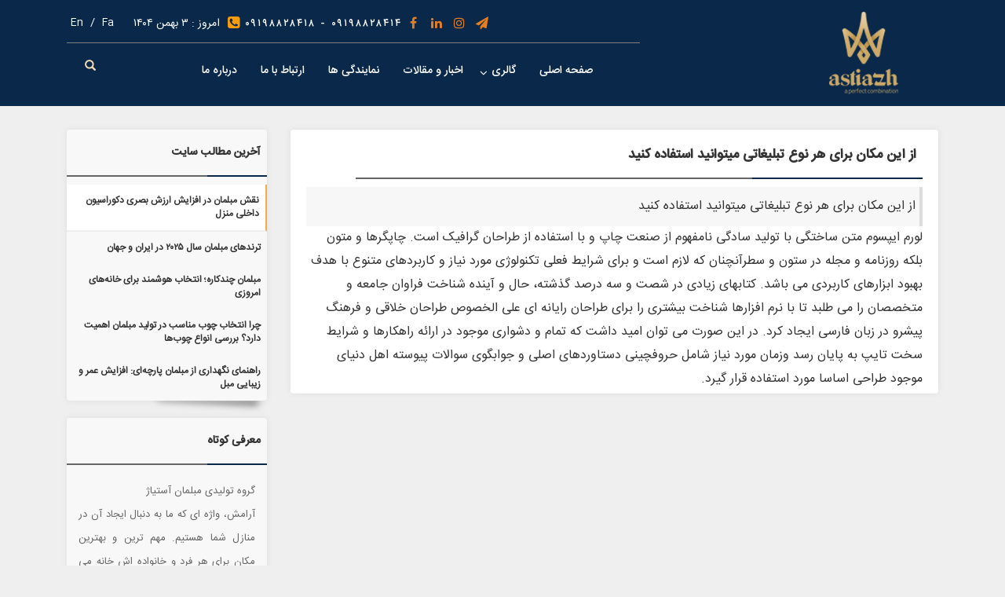

--- FILE ---
content_type: text/html; charset=UTF-8
request_url: https://astiazhmobilya.ir/%D8%A7%D8%B2-%D8%A7%DB%8C%D9%86-%D9%85%DA%A9%D8%A7%D9%86-%D8%A8%D8%B1%D8%A7%DB%8C-%D9%87%D8%B1-%D9%86%D9%88%D8%B9-%D8%AA%D8%A8%D9%84%DB%8C%D8%BA%D8%A7%D8%AA%DB%8C-%D9%85%DB%8C%D8%AA%D9%88%D8%A7%D9%86/
body_size: 11451
content:
<!DOCTYPE html>
<html lang="fa">
<head>
    <meta charset="UTF-8">
    <meta http-equiv="X-UA-Compatible" content="IE=edge">
	<title>گروه تولیدی مبلمان آستیاژ</title>
	<link rel="shortcut icon" href="https://astiazhmobilya.ir/wp-content/uploads/2020/11/fave-icon.png">
	<link rel="alternate" type="application/rss+xml" title="RSS Feed" href="https://astiazhmobilya.ir/?feed=rss">
    <meta name="viewport" content="width=device-width, initial-scale=1">
    <link rel="stylesheet" type="text/css" href="https://astiazhmobilya.ir/wp-content/themes/d2.see-theme.com/css/bootstrap.rtl.css">
    <link rel="stylesheet" type="text/css" href="https://astiazhmobilya.ir/wp-content/themes/d2.see-theme.com/css/font-awesome.min.css">
    <link rel="stylesheet" type="text/css" href="https://astiazhmobilya.ir/wp-content/themes/d2.see-theme.com/css/comments&contact-form.css">
    <link rel="stylesheet" type="text/css" href="https://astiazhmobilya.ir/wp-content/themes/d2.see-theme.com/css/bootstrap-dropdownhover.css">
    <link rel="stylesheet" type="text/css" href="https://astiazhmobilya.ir/wp-content/themes/d2.see-theme.com/css/viewbox.css">
    <link rel="stylesheet" type="text/css" href="https://astiazhmobilya.ir/wp-content/themes/d2.see-theme.com/css/demo.css">
    <link rel="stylesheet" type="text/css" href="https://astiazhmobilya.ir/wp-content/themes/d2.see-theme.com/css/layerslider.css">
    <link rel="stylesheet" type="text/css" href="https://astiazhmobilya.ir/wp-content/themes/d2.see-theme.com/css/widg.css">
    <link rel="stylesheet" type="text/css" href="https://astiazhmobilya.ir/wp-content/themes/d2.see-theme.com/css/gallery-css.css">
    <link rel="stylesheet" type="text/css" href="https://astiazhmobilya.ir/wp-content/themes/d2.see-theme.com/css/yamm.css">
    <link rel="stylesheet" type="text/css" href="https://astiazhmobilya.ir/wp-content/themes/d2.see-theme.com/css/hover.css">
    <link rel="stylesheet" type="text/css" href="https://astiazhmobilya.ir/wp-content/themes/d2.see-theme.com/css/animate.css" >
    <!--<link rel="stylesheet" type="text/css" href="https://astiazhmobilya.ir/wp-content/themes/d2.see-theme.com/css/ken-burns.css">-->
    <link rel="stylesheet" type="text/css" href="https://astiazhmobilya.ir/wp-content/themes/d2.see-theme.com/css/single.css">
    <link rel="stylesheet" type="text/css" href="https://astiazhmobilya.ir/wp-content/themes/d2.see-theme.com/style.css">
    <link rel="stylesheet" type="text/css" href="https://astiazhmobilya.ir/wp-content/themes/d2.see-theme.com/css/reset.css" media="all">
    <!--[if lt IE 9]>
      <script src="https://oss.maxcdn.com/html5shiv/3.7.2/html5shiv.min.js"></script>
      <script src="https://oss.maxcdn.com/respond/1.4.2/respond.min.js"></script>
    <![endif]-->
	<script>!function(e,c){e[c]=e[c]+(e[c]&&" ")+"quform-js"}(document.documentElement,"className");</script>
<!-- بهینه سازی موتور جستجو توسط Rank Math - https://s.rankmath.com/home -->
<meta name="robots" content="follow, index, max-snippet:-1, max-video-preview:-1, max-image-preview:large"/>
<link rel="canonical" href="https://astiazhmobilya.ir/%d8%a7%d8%b2-%d8%a7%db%8c%d9%86-%d9%85%da%a9%d8%a7%d9%86-%d8%a8%d8%b1%d8%a7%db%8c-%d9%87%d8%b1-%d9%86%d9%88%d8%b9-%d8%aa%d8%a8%d9%84%db%8c%d8%ba%d8%a7%d8%aa%db%8c-%d9%85%db%8c%d8%aa%d9%88%d8%a7%d9%86/" />
<meta property="og:locale" content="fa_IR" />
<meta property="og:type" content="article" />
<meta property="og:title" content="از این مکان برای هر نوع تبلیغاتی میتوانید استفاده کنید - گروه تولیدی مبلمان آستیاژ" />
<meta property="og:description" content="از این مکان برای هر نوع تبلیغاتی میتوانید استفاده کنید لورم ایپسوم متن ساختگی با تولید سادگی نامفهوم از صنعت چاپ و با استفاده از طراحان گرافیک است. چاپگرها و متون بلکه روزنامه و مجله در ستون و سطرآنچنان که لازم است و برای شرایط فعلی تکنولوژی مورد نیاز و کاربردهای متنوع با هدف بهبود [&hellip;]" />
<meta property="og:url" content="https://astiazhmobilya.ir/%d8%a7%d8%b2-%d8%a7%db%8c%d9%86-%d9%85%da%a9%d8%a7%d9%86-%d8%a8%d8%b1%d8%a7%db%8c-%d9%87%d8%b1-%d9%86%d9%88%d8%b9-%d8%aa%d8%a8%d9%84%db%8c%d8%ba%d8%a7%d8%aa%db%8c-%d9%85%db%8c%d8%aa%d9%88%d8%a7%d9%86/" />
<meta property="article:published_time" content="2019-05-21T10:00:29+04:30" />
<meta name="twitter:card" content="summary_large_image" />
<meta name="twitter:title" content="از این مکان برای هر نوع تبلیغاتی میتوانید استفاده کنید - گروه تولیدی مبلمان آستیاژ" />
<meta name="twitter:description" content="از این مکان برای هر نوع تبلیغاتی میتوانید استفاده کنید لورم ایپسوم متن ساختگی با تولید سادگی نامفهوم از صنعت چاپ و با استفاده از طراحان گرافیک است. چاپگرها و متون بلکه روزنامه و مجله در ستون و سطرآنچنان که لازم است و برای شرایط فعلی تکنولوژی مورد نیاز و کاربردهای متنوع با هدف بهبود [&hellip;]" />
<script type="application/ld+json" class="rank-math-schema">{"@context":"https://schema.org","@graph":[{"@type":"Organization","@id":"https://astiazhmobilya.ir/#organization","name":"\u06af\u0631\u0648\u0647 \u062a\u0648\u0644\u06cc\u062f\u06cc \u0645\u0628\u0644\u0645\u0627\u0646 \u0622\u0633\u062a\u06cc\u0627\u0698","url":"https://astiazhmobilya.ir"},{"@type":"WebSite","@id":"https://astiazhmobilya.ir/#website","url":"https://astiazhmobilya.ir","publisher":{"@id":"https://astiazhmobilya.ir/#organization"},"inLanguage":"fa-IR"},{"@type":"WebPage","@id":"https://astiazhmobilya.ir/%d8%a7%d8%b2-%d8%a7%db%8c%d9%86-%d9%85%da%a9%d8%a7%d9%86-%d8%a8%d8%b1%d8%a7%db%8c-%d9%87%d8%b1-%d9%86%d9%88%d8%b9-%d8%aa%d8%a8%d9%84%db%8c%d8%ba%d8%a7%d8%aa%db%8c-%d9%85%db%8c%d8%aa%d9%88%d8%a7%d9%86/#webpage","url":"https://astiazhmobilya.ir/%d8%a7%d8%b2-%d8%a7%db%8c%d9%86-%d9%85%da%a9%d8%a7%d9%86-%d8%a8%d8%b1%d8%a7%db%8c-%d9%87%d8%b1-%d9%86%d9%88%d8%b9-%d8%aa%d8%a8%d9%84%db%8c%d8%ba%d8%a7%d8%aa%db%8c-%d9%85%db%8c%d8%aa%d9%88%d8%a7%d9%86/","name":"\u0627\u0632 \u0627\u06cc\u0646 \u0645\u06a9\u0627\u0646 \u0628\u0631\u0627\u06cc \u0647\u0631 \u0646\u0648\u0639 \u062a\u0628\u0644\u06cc\u063a\u0627\u062a\u06cc \u0645\u06cc\u062a\u0648\u0627\u0646\u06cc\u062f \u0627\u0633\u062a\u0641\u0627\u062f\u0647 \u06a9\u0646\u06cc\u062f - \u06af\u0631\u0648\u0647 \u062a\u0648\u0644\u06cc\u062f\u06cc \u0645\u0628\u0644\u0645\u0627\u0646 \u0622\u0633\u062a\u06cc\u0627\u0698","datePublished":"2019-05-21T10:00:29+04:30","dateModified":"2019-05-21T10:00:29+04:30","isPartOf":{"@id":"https://astiazhmobilya.ir/#website"},"inLanguage":"fa-IR"},{"@type":"Person","@id":"https://astiazhmobilya.ir/author/tachra_admin/","name":"tachra_admin","url":"https://astiazhmobilya.ir/author/tachra_admin/","image":{"@type":"ImageObject","@id":"https://secure.gravatar.com/avatar/68121e078c7046d435930539758da0b5?s=96&amp;d=mm&amp;r=g","url":"https://secure.gravatar.com/avatar/68121e078c7046d435930539758da0b5?s=96&amp;d=mm&amp;r=g","caption":"tachra_admin","inLanguage":"fa-IR"},"worksFor":{"@id":"https://astiazhmobilya.ir/#organization"}},{"@type":"Article","headline":"\u0627\u0632 \u0627\u06cc\u0646 \u0645\u06a9\u0627\u0646 \u0628\u0631\u0627\u06cc \u0647\u0631 \u0646\u0648\u0639 \u062a\u0628\u0644\u06cc\u063a\u0627\u062a\u06cc \u0645\u06cc\u062a\u0648\u0627\u0646\u06cc\u062f \u0627\u0633\u062a\u0641\u0627\u062f\u0647 \u06a9\u0646\u06cc\u062f - \u06af\u0631\u0648\u0647 \u062a\u0648\u0644\u06cc\u062f\u06cc \u0645\u0628\u0644\u0645\u0627\u0646 \u0622\u0633\u062a\u06cc\u0627\u0698","datePublished":"2019-05-21T10:00:29+04:30","dateModified":"2019-05-21T10:00:29+04:30","author":{"@id":"https://astiazhmobilya.ir/author/tachra_admin/","name":"tachra_admin"},"publisher":{"@id":"https://astiazhmobilya.ir/#organization"},"description":"\u0627\u0632 \u0627\u06cc\u0646 \u0645\u06a9\u0627\u0646 \u0628\u0631\u0627\u06cc \u0647\u0631 \u0646\u0648\u0639 \u062a\u0628\u0644\u06cc\u063a\u0627\u062a\u06cc \u0645\u06cc\u062a\u0648\u0627\u0646\u06cc\u062f \u0627\u0633\u062a\u0641\u0627\u062f\u0647 \u06a9\u0646\u06cc\u062f","name":"\u0627\u0632 \u0627\u06cc\u0646 \u0645\u06a9\u0627\u0646 \u0628\u0631\u0627\u06cc \u0647\u0631 \u0646\u0648\u0639 \u062a\u0628\u0644\u06cc\u063a\u0627\u062a\u06cc \u0645\u06cc\u062a\u0648\u0627\u0646\u06cc\u062f \u0627\u0633\u062a\u0641\u0627\u062f\u0647 \u06a9\u0646\u06cc\u062f - \u06af\u0631\u0648\u0647 \u062a\u0648\u0644\u06cc\u062f\u06cc \u0645\u0628\u0644\u0645\u0627\u0646 \u0622\u0633\u062a\u06cc\u0627\u0698","@id":"https://astiazhmobilya.ir/%d8%a7%d8%b2-%d8%a7%db%8c%d9%86-%d9%85%da%a9%d8%a7%d9%86-%d8%a8%d8%b1%d8%a7%db%8c-%d9%87%d8%b1-%d9%86%d9%88%d8%b9-%d8%aa%d8%a8%d9%84%db%8c%d8%ba%d8%a7%d8%aa%db%8c-%d9%85%db%8c%d8%aa%d9%88%d8%a7%d9%86/#richSnippet","isPartOf":{"@id":"https://astiazhmobilya.ir/%d8%a7%d8%b2-%d8%a7%db%8c%d9%86-%d9%85%da%a9%d8%a7%d9%86-%d8%a8%d8%b1%d8%a7%db%8c-%d9%87%d8%b1-%d9%86%d9%88%d8%b9-%d8%aa%d8%a8%d9%84%db%8c%d8%ba%d8%a7%d8%aa%db%8c-%d9%85%db%8c%d8%aa%d9%88%d8%a7%d9%86/#webpage"},"inLanguage":"fa-IR","mainEntityOfPage":{"@id":"https://astiazhmobilya.ir/%d8%a7%d8%b2-%d8%a7%db%8c%d9%86-%d9%85%da%a9%d8%a7%d9%86-%d8%a8%d8%b1%d8%a7%db%8c-%d9%87%d8%b1-%d9%86%d9%88%d8%b9-%d8%aa%d8%a8%d9%84%db%8c%d8%ba%d8%a7%d8%aa%db%8c-%d9%85%db%8c%d8%aa%d9%88%d8%a7%d9%86/#webpage"}}]}</script>
<!-- /افزونه سئو ورپرس Rank Math -->

<link rel='dns-prefetch' href='//client.crisp.chat' />
<script type="text/javascript">
/* <![CDATA[ */
window._wpemojiSettings = {"baseUrl":"https:\/\/s.w.org\/images\/core\/emoji\/15.0.3\/72x72\/","ext":".png","svgUrl":"https:\/\/s.w.org\/images\/core\/emoji\/15.0.3\/svg\/","svgExt":".svg","source":{"concatemoji":"https:\/\/astiazhmobilya.ir\/wp-includes\/js\/wp-emoji-release.min.js?ver=6.5.7"}};
/*! This file is auto-generated */
!function(i,n){var o,s,e;function c(e){try{var t={supportTests:e,timestamp:(new Date).valueOf()};sessionStorage.setItem(o,JSON.stringify(t))}catch(e){}}function p(e,t,n){e.clearRect(0,0,e.canvas.width,e.canvas.height),e.fillText(t,0,0);var t=new Uint32Array(e.getImageData(0,0,e.canvas.width,e.canvas.height).data),r=(e.clearRect(0,0,e.canvas.width,e.canvas.height),e.fillText(n,0,0),new Uint32Array(e.getImageData(0,0,e.canvas.width,e.canvas.height).data));return t.every(function(e,t){return e===r[t]})}function u(e,t,n){switch(t){case"flag":return n(e,"\ud83c\udff3\ufe0f\u200d\u26a7\ufe0f","\ud83c\udff3\ufe0f\u200b\u26a7\ufe0f")?!1:!n(e,"\ud83c\uddfa\ud83c\uddf3","\ud83c\uddfa\u200b\ud83c\uddf3")&&!n(e,"\ud83c\udff4\udb40\udc67\udb40\udc62\udb40\udc65\udb40\udc6e\udb40\udc67\udb40\udc7f","\ud83c\udff4\u200b\udb40\udc67\u200b\udb40\udc62\u200b\udb40\udc65\u200b\udb40\udc6e\u200b\udb40\udc67\u200b\udb40\udc7f");case"emoji":return!n(e,"\ud83d\udc26\u200d\u2b1b","\ud83d\udc26\u200b\u2b1b")}return!1}function f(e,t,n){var r="undefined"!=typeof WorkerGlobalScope&&self instanceof WorkerGlobalScope?new OffscreenCanvas(300,150):i.createElement("canvas"),a=r.getContext("2d",{willReadFrequently:!0}),o=(a.textBaseline="top",a.font="600 32px Arial",{});return e.forEach(function(e){o[e]=t(a,e,n)}),o}function t(e){var t=i.createElement("script");t.src=e,t.defer=!0,i.head.appendChild(t)}"undefined"!=typeof Promise&&(o="wpEmojiSettingsSupports",s=["flag","emoji"],n.supports={everything:!0,everythingExceptFlag:!0},e=new Promise(function(e){i.addEventListener("DOMContentLoaded",e,{once:!0})}),new Promise(function(t){var n=function(){try{var e=JSON.parse(sessionStorage.getItem(o));if("object"==typeof e&&"number"==typeof e.timestamp&&(new Date).valueOf()<e.timestamp+604800&&"object"==typeof e.supportTests)return e.supportTests}catch(e){}return null}();if(!n){if("undefined"!=typeof Worker&&"undefined"!=typeof OffscreenCanvas&&"undefined"!=typeof URL&&URL.createObjectURL&&"undefined"!=typeof Blob)try{var e="postMessage("+f.toString()+"("+[JSON.stringify(s),u.toString(),p.toString()].join(",")+"));",r=new Blob([e],{type:"text/javascript"}),a=new Worker(URL.createObjectURL(r),{name:"wpTestEmojiSupports"});return void(a.onmessage=function(e){c(n=e.data),a.terminate(),t(n)})}catch(e){}c(n=f(s,u,p))}t(n)}).then(function(e){for(var t in e)n.supports[t]=e[t],n.supports.everything=n.supports.everything&&n.supports[t],"flag"!==t&&(n.supports.everythingExceptFlag=n.supports.everythingExceptFlag&&n.supports[t]);n.supports.everythingExceptFlag=n.supports.everythingExceptFlag&&!n.supports.flag,n.DOMReady=!1,n.readyCallback=function(){n.DOMReady=!0}}).then(function(){return e}).then(function(){var e;n.supports.everything||(n.readyCallback(),(e=n.source||{}).concatemoji?t(e.concatemoji):e.wpemoji&&e.twemoji&&(t(e.twemoji),t(e.wpemoji)))}))}((window,document),window._wpemojiSettings);
/* ]]> */
</script>
<style id='wp-emoji-styles-inline-css' type='text/css'>

	img.wp-smiley, img.emoji {
		display: inline !important;
		border: none !important;
		box-shadow: none !important;
		height: 1em !important;
		width: 1em !important;
		margin: 0 0.07em !important;
		vertical-align: -0.1em !important;
		background: none !important;
		padding: 0 !important;
	}
</style>
<link rel='stylesheet' id='wp-block-library-rtl-css' href='https://astiazhmobilya.ir/wp-includes/css/dist/block-library/style-rtl.min.css?ver=6.5.7' type='text/css' media='all' />
<style id='wpsh-blocks-aparat-style-inline-css' type='text/css'>
.h_iframe-aparat_embed_frame{position:relative}.h_iframe-aparat_embed_frame .ratio{display:block;width:100%;height:auto}.h_iframe-aparat_embed_frame iframe{position:absolute;top:0;left:0;width:100%;height:100%}.wpsh-blocks_aparat{width:100%;clear:both;overflow:auto;display:block;position:relative;padding:30px 0}.wpsh-blocks_aparat_align_center .h_iframe-aparat_embed_frame{margin:0 auto}.wpsh-blocks_aparat_align_left .h_iframe-aparat_embed_frame{margin-right:30%}.wpsh-blocks_aparat_size_small .h_iframe-aparat_embed_frame{max-width:420px}.wpsh-blocks_aparat_size_big .h_iframe-aparat_embed_frame{max-width:720px}

</style>
<style id='wpsh-blocks-justify-style-inline-css' type='text/css'>
.wp-block-wpsh-blocks-justify,.wpsh-blocks_justify{text-align:justify !important}.wpsh-blocks_justify_ltr{direction:ltr !important}.wpsh-blocks_justify_rtl{direction:rtl !important}

</style>
<style id='wpsh-blocks-shamsi-style-inline-css' type='text/css'>
.wpsh-blocks_shamsi_align_center{text-align:center !important}.wpsh-blocks_shamsi_align_right{text-align:right !important}.wpsh-blocks_shamsi_align_left{text-align:left !important}

</style>
<style id='classic-theme-styles-inline-css' type='text/css'>
/*! This file is auto-generated */
.wp-block-button__link{color:#fff;background-color:#32373c;border-radius:9999px;box-shadow:none;text-decoration:none;padding:calc(.667em + 2px) calc(1.333em + 2px);font-size:1.125em}.wp-block-file__button{background:#32373c;color:#fff;text-decoration:none}
</style>
<style id='global-styles-inline-css' type='text/css'>
body{--wp--preset--color--black: #000000;--wp--preset--color--cyan-bluish-gray: #abb8c3;--wp--preset--color--white: #ffffff;--wp--preset--color--pale-pink: #f78da7;--wp--preset--color--vivid-red: #cf2e2e;--wp--preset--color--luminous-vivid-orange: #ff6900;--wp--preset--color--luminous-vivid-amber: #fcb900;--wp--preset--color--light-green-cyan: #7bdcb5;--wp--preset--color--vivid-green-cyan: #00d084;--wp--preset--color--pale-cyan-blue: #8ed1fc;--wp--preset--color--vivid-cyan-blue: #0693e3;--wp--preset--color--vivid-purple: #9b51e0;--wp--preset--gradient--vivid-cyan-blue-to-vivid-purple: linear-gradient(135deg,rgba(6,147,227,1) 0%,rgb(155,81,224) 100%);--wp--preset--gradient--light-green-cyan-to-vivid-green-cyan: linear-gradient(135deg,rgb(122,220,180) 0%,rgb(0,208,130) 100%);--wp--preset--gradient--luminous-vivid-amber-to-luminous-vivid-orange: linear-gradient(135deg,rgba(252,185,0,1) 0%,rgba(255,105,0,1) 100%);--wp--preset--gradient--luminous-vivid-orange-to-vivid-red: linear-gradient(135deg,rgba(255,105,0,1) 0%,rgb(207,46,46) 100%);--wp--preset--gradient--very-light-gray-to-cyan-bluish-gray: linear-gradient(135deg,rgb(238,238,238) 0%,rgb(169,184,195) 100%);--wp--preset--gradient--cool-to-warm-spectrum: linear-gradient(135deg,rgb(74,234,220) 0%,rgb(151,120,209) 20%,rgb(207,42,186) 40%,rgb(238,44,130) 60%,rgb(251,105,98) 80%,rgb(254,248,76) 100%);--wp--preset--gradient--blush-light-purple: linear-gradient(135deg,rgb(255,206,236) 0%,rgb(152,150,240) 100%);--wp--preset--gradient--blush-bordeaux: linear-gradient(135deg,rgb(254,205,165) 0%,rgb(254,45,45) 50%,rgb(107,0,62) 100%);--wp--preset--gradient--luminous-dusk: linear-gradient(135deg,rgb(255,203,112) 0%,rgb(199,81,192) 50%,rgb(65,88,208) 100%);--wp--preset--gradient--pale-ocean: linear-gradient(135deg,rgb(255,245,203) 0%,rgb(182,227,212) 50%,rgb(51,167,181) 100%);--wp--preset--gradient--electric-grass: linear-gradient(135deg,rgb(202,248,128) 0%,rgb(113,206,126) 100%);--wp--preset--gradient--midnight: linear-gradient(135deg,rgb(2,3,129) 0%,rgb(40,116,252) 100%);--wp--preset--font-size--small: 13px;--wp--preset--font-size--medium: 20px;--wp--preset--font-size--large: 36px;--wp--preset--font-size--x-large: 42px;--wp--preset--spacing--20: 0.44rem;--wp--preset--spacing--30: 0.67rem;--wp--preset--spacing--40: 1rem;--wp--preset--spacing--50: 1.5rem;--wp--preset--spacing--60: 2.25rem;--wp--preset--spacing--70: 3.38rem;--wp--preset--spacing--80: 5.06rem;--wp--preset--shadow--natural: 6px 6px 9px rgba(0, 0, 0, 0.2);--wp--preset--shadow--deep: 12px 12px 50px rgba(0, 0, 0, 0.4);--wp--preset--shadow--sharp: 6px 6px 0px rgba(0, 0, 0, 0.2);--wp--preset--shadow--outlined: 6px 6px 0px -3px rgba(255, 255, 255, 1), 6px 6px rgba(0, 0, 0, 1);--wp--preset--shadow--crisp: 6px 6px 0px rgba(0, 0, 0, 1);}:where(.is-layout-flex){gap: 0.5em;}:where(.is-layout-grid){gap: 0.5em;}body .is-layout-flex{display: flex;}body .is-layout-flex{flex-wrap: wrap;align-items: center;}body .is-layout-flex > *{margin: 0;}body .is-layout-grid{display: grid;}body .is-layout-grid > *{margin: 0;}:where(.wp-block-columns.is-layout-flex){gap: 2em;}:where(.wp-block-columns.is-layout-grid){gap: 2em;}:where(.wp-block-post-template.is-layout-flex){gap: 1.25em;}:where(.wp-block-post-template.is-layout-grid){gap: 1.25em;}.has-black-color{color: var(--wp--preset--color--black) !important;}.has-cyan-bluish-gray-color{color: var(--wp--preset--color--cyan-bluish-gray) !important;}.has-white-color{color: var(--wp--preset--color--white) !important;}.has-pale-pink-color{color: var(--wp--preset--color--pale-pink) !important;}.has-vivid-red-color{color: var(--wp--preset--color--vivid-red) !important;}.has-luminous-vivid-orange-color{color: var(--wp--preset--color--luminous-vivid-orange) !important;}.has-luminous-vivid-amber-color{color: var(--wp--preset--color--luminous-vivid-amber) !important;}.has-light-green-cyan-color{color: var(--wp--preset--color--light-green-cyan) !important;}.has-vivid-green-cyan-color{color: var(--wp--preset--color--vivid-green-cyan) !important;}.has-pale-cyan-blue-color{color: var(--wp--preset--color--pale-cyan-blue) !important;}.has-vivid-cyan-blue-color{color: var(--wp--preset--color--vivid-cyan-blue) !important;}.has-vivid-purple-color{color: var(--wp--preset--color--vivid-purple) !important;}.has-black-background-color{background-color: var(--wp--preset--color--black) !important;}.has-cyan-bluish-gray-background-color{background-color: var(--wp--preset--color--cyan-bluish-gray) !important;}.has-white-background-color{background-color: var(--wp--preset--color--white) !important;}.has-pale-pink-background-color{background-color: var(--wp--preset--color--pale-pink) !important;}.has-vivid-red-background-color{background-color: var(--wp--preset--color--vivid-red) !important;}.has-luminous-vivid-orange-background-color{background-color: var(--wp--preset--color--luminous-vivid-orange) !important;}.has-luminous-vivid-amber-background-color{background-color: var(--wp--preset--color--luminous-vivid-amber) !important;}.has-light-green-cyan-background-color{background-color: var(--wp--preset--color--light-green-cyan) !important;}.has-vivid-green-cyan-background-color{background-color: var(--wp--preset--color--vivid-green-cyan) !important;}.has-pale-cyan-blue-background-color{background-color: var(--wp--preset--color--pale-cyan-blue) !important;}.has-vivid-cyan-blue-background-color{background-color: var(--wp--preset--color--vivid-cyan-blue) !important;}.has-vivid-purple-background-color{background-color: var(--wp--preset--color--vivid-purple) !important;}.has-black-border-color{border-color: var(--wp--preset--color--black) !important;}.has-cyan-bluish-gray-border-color{border-color: var(--wp--preset--color--cyan-bluish-gray) !important;}.has-white-border-color{border-color: var(--wp--preset--color--white) !important;}.has-pale-pink-border-color{border-color: var(--wp--preset--color--pale-pink) !important;}.has-vivid-red-border-color{border-color: var(--wp--preset--color--vivid-red) !important;}.has-luminous-vivid-orange-border-color{border-color: var(--wp--preset--color--luminous-vivid-orange) !important;}.has-luminous-vivid-amber-border-color{border-color: var(--wp--preset--color--luminous-vivid-amber) !important;}.has-light-green-cyan-border-color{border-color: var(--wp--preset--color--light-green-cyan) !important;}.has-vivid-green-cyan-border-color{border-color: var(--wp--preset--color--vivid-green-cyan) !important;}.has-pale-cyan-blue-border-color{border-color: var(--wp--preset--color--pale-cyan-blue) !important;}.has-vivid-cyan-blue-border-color{border-color: var(--wp--preset--color--vivid-cyan-blue) !important;}.has-vivid-purple-border-color{border-color: var(--wp--preset--color--vivid-purple) !important;}.has-vivid-cyan-blue-to-vivid-purple-gradient-background{background: var(--wp--preset--gradient--vivid-cyan-blue-to-vivid-purple) !important;}.has-light-green-cyan-to-vivid-green-cyan-gradient-background{background: var(--wp--preset--gradient--light-green-cyan-to-vivid-green-cyan) !important;}.has-luminous-vivid-amber-to-luminous-vivid-orange-gradient-background{background: var(--wp--preset--gradient--luminous-vivid-amber-to-luminous-vivid-orange) !important;}.has-luminous-vivid-orange-to-vivid-red-gradient-background{background: var(--wp--preset--gradient--luminous-vivid-orange-to-vivid-red) !important;}.has-very-light-gray-to-cyan-bluish-gray-gradient-background{background: var(--wp--preset--gradient--very-light-gray-to-cyan-bluish-gray) !important;}.has-cool-to-warm-spectrum-gradient-background{background: var(--wp--preset--gradient--cool-to-warm-spectrum) !important;}.has-blush-light-purple-gradient-background{background: var(--wp--preset--gradient--blush-light-purple) !important;}.has-blush-bordeaux-gradient-background{background: var(--wp--preset--gradient--blush-bordeaux) !important;}.has-luminous-dusk-gradient-background{background: var(--wp--preset--gradient--luminous-dusk) !important;}.has-pale-ocean-gradient-background{background: var(--wp--preset--gradient--pale-ocean) !important;}.has-electric-grass-gradient-background{background: var(--wp--preset--gradient--electric-grass) !important;}.has-midnight-gradient-background{background: var(--wp--preset--gradient--midnight) !important;}.has-small-font-size{font-size: var(--wp--preset--font-size--small) !important;}.has-medium-font-size{font-size: var(--wp--preset--font-size--medium) !important;}.has-large-font-size{font-size: var(--wp--preset--font-size--large) !important;}.has-x-large-font-size{font-size: var(--wp--preset--font-size--x-large) !important;}
.wp-block-navigation a:where(:not(.wp-element-button)){color: inherit;}
:where(.wp-block-post-template.is-layout-flex){gap: 1.25em;}:where(.wp-block-post-template.is-layout-grid){gap: 1.25em;}
:where(.wp-block-columns.is-layout-flex){gap: 2em;}:where(.wp-block-columns.is-layout-grid){gap: 2em;}
.wp-block-pullquote{font-size: 1.5em;line-height: 1.6;}
</style>
<link rel='stylesheet' id='contact-form-7-css' href='https://astiazhmobilya.ir/wp-content/plugins/contact-form-7/includes/css/styles.css?ver=5.5.6.1' type='text/css' media='all' />
<link rel='stylesheet' id='contact-form-7-rtl-css' href='https://astiazhmobilya.ir/wp-content/plugins/contact-form-7/includes/css/styles-rtl.css?ver=5.5.6.1' type='text/css' media='all' />
<link rel='stylesheet' id='iran-agency-map-style-css' href='https://astiazhmobilya.ir/wp-content/plugins/iran-agency-map/includes/../public/css/iam-style.css?ver=6.5.7' type='text/css' media='all' />
<link rel='stylesheet' id='quform-css' href='https://astiazhmobilya.ir/wp-content/plugins/quform/cache/quform.css?ver=1680518341' type='text/css' media='all' />
<link rel='stylesheet' id='wp-pagenavi-css' href='https://astiazhmobilya.ir/wp-content/plugins/wp-pagenavi/pagenavi-css.css?ver=2.70' type='text/css' media='all' />
<link rel='stylesheet' id='bsf-Defaults-css' href='https://astiazhmobilya.ir/wp-content/uploads/smile_fonts/Defaults/Defaults.css?ver=3.19.3' type='text/css' media='all' />
<link rel='stylesheet' id='wpsh-style-css' href='https://astiazhmobilya.ir/wp-content/plugins/wp-shamsi/assets/css/wpsh_custom.css?ver=4.3.3' type='text/css' media='all' />
<script type="text/javascript" src="https://astiazhmobilya.ir/wp-includes/js/jquery/jquery.min.js?ver=3.7.1" id="jquery-core-js"></script>
<script type="text/javascript" src="https://astiazhmobilya.ir/wp-includes/js/jquery/jquery-migrate.min.js?ver=3.4.1" id="jquery-migrate-js"></script>
<script type="text/javascript" src="https://astiazhmobilya.ir/wp-content/plugins/iran-agency-map/includes/../public/js/jquery.mousewheel-3.1.13.min.js?ver=6.5.7" id="mousewheel-js-js"></script>
<script type="text/javascript" src="https://astiazhmobilya.ir/wp-content/plugins/iran-agency-map/includes/../public/js/raphael-2.2.7.min.js?ver=6.5.7" id="raphael-js-js"></script>
<script type="text/javascript" src="https://astiazhmobilya.ir/wp-content/plugins/iran-agency-map/includes/../public/js/jquery.mapael.min.js?ver=6.5.7" id="mapael-js-js"></script>
<script type="text/javascript" src="https://astiazhmobilya.ir/wp-content/plugins/iran-agency-map/includes/../public/js/iranmapael.js?ver=6.5.7" id="iranmapael-js-js"></script>
<link rel="https://api.w.org/" href="https://astiazhmobilya.ir/wp-json/" /><link rel="alternate" type="application/json" href="https://astiazhmobilya.ir/wp-json/wp/v2/pages/529" /><link rel="EditURI" type="application/rsd+xml" title="RSD" href="https://astiazhmobilya.ir/xmlrpc.php?rsd" />
<meta name="generator" content="WordPress 6.5.7" />
<link rel='shortlink' href='https://astiazhmobilya.ir/?p=529' />
<link rel="alternate" type="application/json+oembed" href="https://astiazhmobilya.ir/wp-json/oembed/1.0/embed?url=https%3A%2F%2Fastiazhmobilya.ir%2F%25d8%25a7%25d8%25b2-%25d8%25a7%25db%258c%25d9%2586-%25d9%2585%25da%25a9%25d8%25a7%25d9%2586-%25d8%25a8%25d8%25b1%25d8%25a7%25db%258c-%25d9%2587%25d8%25b1-%25d9%2586%25d9%2588%25d8%25b9-%25d8%25aa%25d8%25a8%25d9%2584%25db%258c%25d8%25ba%25d8%25a7%25d8%25aa%25db%258c-%25d9%2585%25db%258c%25d8%25aa%25d9%2588%25d8%25a7%25d9%2586%2F" />
<link rel="alternate" type="text/xml+oembed" href="https://astiazhmobilya.ir/wp-json/oembed/1.0/embed?url=https%3A%2F%2Fastiazhmobilya.ir%2F%25d8%25a7%25d8%25b2-%25d8%25a7%25db%258c%25d9%2586-%25d9%2585%25da%25a9%25d8%25a7%25d9%2586-%25d8%25a8%25d8%25b1%25d8%25a7%25db%258c-%25d9%2587%25d8%25b1-%25d9%2586%25d9%2588%25d8%25b9-%25d8%25aa%25d8%25a8%25d9%2584%25db%258c%25d8%25ba%25d8%25a7%25d8%25aa%25db%258c-%25d9%2585%25db%258c%25d8%25aa%25d9%2588%25d8%25a7%25d9%2586%2F&#038;format=xml" />
		<script>
			document.documentElement.className = document.documentElement.className.replace( 'no-js', 'js' );
		</script>
				<style>
			.no-js img.lazyload { display: none; }
			figure.wp-block-image img.lazyloading { min-width: 150px; }
							.lazyload, .lazyloading { opacity: 0; }
				.lazyloaded {
					opacity: 1;
					transition: opacity 400ms;
					transition-delay: 0ms;
				}
					</style>
		<meta name="generator" content="Powered by WPBakery Page Builder - drag and drop page builder for WordPress."/>
		<style type="text/css" id="wp-custom-css">
			#video_panel_sec .inner_video:after{
	display:none;
	
}
.inner_video iframe{border-radius:15px!important;margin-top:10px;}

		</style>
		<noscript><style> .wpb_animate_when_almost_visible { opacity: 1; }</style></noscript><!-- Global site tag (gtag.js) - Google Analytics -->
<script async src="https://www.googletagmanager.com/gtag/js?id=G-K9XSWRBLEM"></script>
<script>
  window.dataLayer = window.dataLayer || [];
  function gtag(){dataLayer.push(arguments);}
  gtag('js', new Date());

  gtag('config', 'G-K9XSWRBLEM');
</script><style type="text/css">
#layerslider_about img {
    object-fit: cover;
}
.archive .archive-post h2 a,
.desc-service a:hover,p a,a,.header_phone i,nav#navigation #navbar .dropdown-menu li:hover > a,#social_networks li a i,hr.line_btitle:after,
#footer .body_ftbox ul li a:hover,#footer .body_ftbox ul li a:before{
	color:#0A284A;
}
.titlt-section-single::before, .wp-pagenavi span.pages,#link-box .body-links ul li:before,#go-top:hover,#link-box .wpcf7-form input[type="submit"],
.carousel-indicators .active,.widget .title-widget:before, .titlt-section-single:before,
#commentform #submit, .wpcf7-form .wpcf7-submit,#commentform #submit:hover, .wpcf7-form .wpcf7-submit:hover,.simplefilter li,
.more-index-page a,.more-service .hover_btn:before,.hvr-underline-from-right:before,#social_networks li a i:hover,hr.line_btitle:before,
.ls-bar-timer,.face.back,.face.back:after,.f1_container:hover .face.back:before,.title_layerslider, .caption_layerslider{
	background:#0A284A;
}

hr.line_btitle:after,.face.back:before {
background:#EFEFEF;
}
#navigation,.list-unstyled strong ,.more-service a,nav#navigation #navbar li:hover > a,.ls-bar-timer,.face.back:before,.f1_container:hover img
{
	border-color:#0A284A;
}
</style>
</head>
<div id="preload" ></div>

<body style="background:#EFEFEF">
 
    <!------------------------------------------------ navbar ----------------------------------------------->
	<header class="maasthead page_single">
		<div class="container">
		<div class="col-md-4 col-xs-12 logo_header">
			 <div id="header-logo">
<a href="https://astiazhmobilya.ir" class="os-animation" data-os-animation="fadeInDown" title="گروه تولیدی مبلمان آستیاژ" alt="گروه تولیدی مبلمان آستیاژ">
            <h1 class="title-site">گروه تولیدی مبلمان آستیاژ</h1>
            <h2 class="slogan">یک ترکیب بی نقص</h2>
       <img  data-src="https://astiazhmobilya.ir/wp-content/uploads/2020/10/Untitled-3.png" class="lazyload" src="[data-uri]"><noscript><img src="https://astiazhmobilya.ir/wp-content/uploads/2020/10/Untitled-3.png"></noscript>
</a>
                    </div>
		</div><!--.logo_header-->
		<div class="col-md-8 col-xs-12 navmenu_header">
			<div class="date_social">
    <ul id="langs">
		<li><a href="https://astiazhmobilya.ir">Fa</a></li> /
		<li><a href="http://en.astiazhmobilya.ir/">En</a></li>
				</ul>
				<div id="date_header">
					<span>
						امروز : 
						3 بهمن 1404					</span>
				</div><!--date_header-->
				      				<div class="header_phone">
<span> ۰۹۱۹۸۸۲۸۴۱۴ - ۰۹۱۹۸۸۲۸۴۱۸</span> <i class="fa fa-phone-square" aria-hidden="true"></i> 
</div><!--.header_phone-->      
				
				
<ul class="social_networks" id="header_social">
			 <li class="facebook_icon"><a href="#" title="facebook"><i class="fa fa-facebook"></i></a></li>
			<li class="linkdin_icon"><a href="#" title="linkedin"><i class="fa fa-linkedin"></i></a></li>
			<li class="instagram_icon"><a href="https://www.instagram.com/astiazhmobilya/" title="instagram"><i class="fa fa-instagram"></i></a></li>
			<li class="telegram_icon"><a href="https://t.me/astiazhmobilya" title="telegram"><i class="fa fa-paper-plane"></i></a></li>
	</ul>
				<div class="clearfix"></div>
			</div><!--.date_social-->
    <nav id="navigation" rol="navigation">
        <div class="navbar yamm navbar-default">
            <div class="container">
                <div class="navbar-header pull-right">
                    <button type="button" data-toggle="collapse" data-target="#navbar-collapse-1"
                        class="navbar-toggle">
                        <span class="fa fa-bars icon-navbar"></span>
                    </button>
<div class="clearfix"></div>
                    <!--.brand-logo-->
                </div>
                <!--.navbar-->
                <div class="clearfix visible-xs"></div>
                <div id="navbar-collapse-1" class="navbar-collapse collapse" data-hover="dropdown" data-animations="fadeIn fadeIn fadeIn fadeIn">
                    <ul class="nav navbar-nav" id="navbar">
                        <!-- Classic list -->
                        <li><a href="https://astiazhmobilya.ir"> صفحه اصلی</a></li>
			<li id="menu-item-635" class="menu-item menu-item-type-custom menu-item-object-custom menu-item-has-children menu-item-635"><a href="#">گالری</a>
<ul class="sub-menu">
	<li id="menu-item-636" class="menu-item menu-item-type-post_type menu-item-object-page menu-item-636"><a href="https://astiazhmobilya.ir/%d8%aa%d8%b5%d8%a7%d9%88%db%8c%d8%b1/">تصاویر</a></li>
	<li id="menu-item-637" class="menu-item menu-item-type-post_type menu-item-object-page menu-item-637"><a href="https://astiazhmobilya.ir/%d9%88%db%8c%d8%af%d8%a6%d9%88%d9%87%d8%a7/">ویدئوها</a></li>
</ul>
</li>
<li id="menu-item-638" class="menu-item menu-item-type-taxonomy menu-item-object-category menu-item-638"><a href="https://astiazhmobilya.ir/blog/category/%d8%a7%d8%ae%d8%a8%d8%a7%d8%b1-%d9%88-%d9%85%d9%82%d8%a7%d9%84%d8%a7%d8%aa/">اخبار و مقالات</a></li>
<li id="menu-item-2346" class="menu-item menu-item-type-post_type menu-item-object-page menu-item-2346"><a href="https://astiazhmobilya.ir/%d9%86%d9%85%d8%a7%db%8c%d9%86%d8%af%da%af%db%8c-%d9%87%d8%a7/">نمایندگی ها</a></li>
<li id="menu-item-639" class="menu-item menu-item-type-post_type menu-item-object-page menu-item-639"><a href="https://astiazhmobilya.ir/%d8%a7%d8%b1%d8%aa%d8%a8%d8%a7%d8%b7-%d8%a8%d8%a7-%d9%85%d8%a7/">ارتباط با ما</a></li>
<li id="menu-item-640" class="menu-item menu-item-type-post_type menu-item-object-page menu-item-640"><a href="https://astiazhmobilya.ir/%d8%af%d8%b1%d8%a8%d8%a7%d8%b1%d9%87-%d9%85%d8%a7/">درباره ما</a></li>
                    </ul>
<div class="clearfix"></div>
                </div>
                <!--.navbar-collapse-->

				</div>
            <!--.container-->
        </div>
        <!--.navbar-->
    </nav>
			<div class="search hidden-xs">
                                        <label class="icon-search" for="search_box">
                                            <span class="glyphicon glyphicon-search" aria-hidden="true"></span>
                                        </label>
                                        <div class="search_form">
                                            <form action="https://astiazhmobilya.ir/" method="get">
                                                <input type="text" name="s" value="" placeholder="عبارت مورد نظر خود را جستجو کنید…">
                                                <input type="submit" value="جستجو">
                                                <input type="hidden" name="post_type" value="product">
                                            </form>
                                        </div>
                                </div>
	</div><!--.navbar_header-->
					</div><!--.container-->
		</header>    <div class="clearfix"></div>
    <!------------------------------------------- content ------------------------------------------------------->
    <div class="main-content single">
        <div class="container">
            <div class="col-md-9 col-sm-9 col-xs-12 post-single">
               <div class="content">
                  <h3 class="titlt-section-single">از این مکان برای هر نوع تبلیغاتی میتوانید استفاده کنید</h3>
                   <blockquote><p><span style="font-size: 12pt">از این مکان برای هر نوع تبلیغاتی میتوانید استفاده کنید</span></p></blockquote>
<p><span style="font-size: 12pt">لورم ایپسوم متن ساختگی با تولید سادگی نامفهوم از صنعت چاپ و با استفاده از طراحان گرافیک است. چاپگرها و متون بلکه روزنامه و مجله در ستون و سطرآنچنان که لازم است و برای شرایط فعلی تکنولوژی مورد نیاز و کاربردهای متنوع با هدف بهبود ابزارهای کاربردی می باشد. کتابهای زیادی در شصت و سه درصد گذشته، حال و آینده شناخت فراوان جامعه و متخصصان را می طلبد تا با نرم افزارها شناخت بیشتری را برای طراحان رایانه ای علی الخصوص طراحان خلاقی و فرهنگ پیشرو در زبان فارسی ایجاد کرد. در این صورت می توان امید داشت که تمام و دشواری موجود در ارائه راهکارها و شرایط سخت تایپ به پایان رسد وزمان مورد نیاز شامل حروفچینی دستاوردهای اصلی و جوابگوی سوالات پیوسته اهل دنیای موجود طراحی اساسا مورد استفاده قرار گیرد.</span></p>
                   <div class="clearfix"></div>
    </div><!--.content-->
            </div><!--.post-single-->
<aside class="col-md-3 col-sm-3 col-xs-12 sidebar">

		<div class="col-xs-12 widget">
		<h3 class="title-widget">آخرین مطالب سایت</h3><div class="body-widget">
		<ul>
											<li>
					<a href="https://astiazhmobilya.ir/blog/2025/07/17/%d9%86%d9%82%d8%b4-%d9%85%d8%a8%d9%84%d9%85%d8%a7%d9%86-%d8%af%d8%b1-%d8%a7%d9%81%d8%b2%d8%a7%db%8c%d8%b4-%d8%a7%d8%b1%d8%b2%d8%b4-%d8%a8%d8%b5%d8%b1%db%8c-%d8%af%da%a9%d9%88%d8%b1%d8%a7%d8%b3%db%8c/">نقش مبلمان در افزایش ارزش بصری دکوراسیون داخلی منزل</a>
									</li>
											<li>
					<a href="https://astiazhmobilya.ir/blog/2025/07/15/%d8%aa%d8%b1%d9%86%d8%af%d9%87%d8%a7%db%8c-%d9%85%d8%a8%d9%84%d9%85%d8%a7%d9%86-%d8%b3%d8%a7%d9%84-%db%b2%db%b0%db%b2%db%b5-%d8%af%d8%b1-%d8%a7%db%8c%d8%b1%d8%a7%d9%86-%d9%88-%d8%ac%d9%87%d8%a7%d9%86/">ترندهای مبلمان سال ۲۰۲۵ در ایران و جهان</a>
									</li>
											<li>
					<a href="https://astiazhmobilya.ir/blog/2025/07/13/%d9%85%d8%a8%d9%84%d9%85%d8%a7%d9%86-%da%86%d9%86%d8%af%da%a9%d8%a7%d8%b1%d9%87%d8%9b-%d8%a7%d9%86%d8%aa%d8%ae%d8%a7%d8%a8-%d9%87%d9%88%d8%b4%d9%85%d9%86%d8%af-%d8%a8%d8%b1%d8%a7%db%8c-%d8%ae%d8%a7/">مبلمان چندکاره؛ انتخاب هوشمند برای خانه‌های امروزی</a>
									</li>
											<li>
					<a href="https://astiazhmobilya.ir/blog/2025/07/11/%da%86%d8%b1%d8%a7-%d8%a7%d9%86%d8%aa%d8%ae%d8%a7%d8%a8-%da%86%d9%88%d8%a8-%d9%85%d9%86%d8%a7%d8%b3%d8%a8-%d8%af%d8%b1-%d8%aa%d9%88%d9%84%db%8c%d8%af-%d9%85%d8%a8%d9%84%d9%85%d8%a7%d9%86-%d8%a7%d9%87/">چرا انتخاب چوب مناسب در تولید مبلمان اهمیت دارد؟ بررسی انواع چوب‌ها</a>
									</li>
											<li>
					<a href="https://astiazhmobilya.ir/blog/2025/07/09/%d8%b1%d8%a7%d9%87%d9%86%d9%85%d8%a7%db%8c-%d9%86%da%af%d9%87%d8%af%d8%a7%d8%b1%db%8c-%d8%a7%d8%b2-%d9%85%d8%a8%d9%84%d9%85%d8%a7%d9%86-%d9%be%d8%a7%d8%b1%da%86%d9%87%d8%a7%db%8c-%d8%a7/">راهنمای نگهداری از مبلمان پارچه‌ای: افزایش عمر و زیبایی مبل</a>
									</li>
					</ul>

		</div></div><div class="col-xs-12 widget"><h3 class="title-widget">معرفی کوتاه</h3><div class="body-widget">			<div class="textwidget"><p style="text-align: justify;">گروه تولیدی مبلمان آستیاژ</p>
<p style="text-align: justify;">آرامش، واژه ای که ما به دنبال ایجاد آن در منازل شما هستیم. مهم ترین و بهترین مکان برای هر فرد و خانواده اش خانه می باشد. از این جهت تلاش هر فرد زیباتر ساختن و شکیل تر کردن خانه می باشد. گروه تولیدی مبلمان آستیاژ با دانش از این مطلب، با هدف تولید مبلمانی شیک، با کیفیت و در خور خانه های شما، فعالیت خود را از سال ۱۳۸۸ و با نام کلاسیک آغاز و در طول سال ها با کسب تجربه و رشد روز افزون و تغییر نام به برند آستیاژ و توسعه کمی و کیفی، این راه را ادامه خواهد داد.</p>
</div>
		</div></div><div class="col-xs-12 widget">
  <h3 class="title-widget"></h3>
<div class="body-widget">
    <ul>
	<li><a href="https://astiazhmobilya.ir/blog/2025/07/17/%d9%86%d9%82%d8%b4-%d9%85%d8%a8%d9%84%d9%85%d8%a7%d9%86-%d8%af%d8%b1-%d8%a7%d9%81%d8%b2%d8%a7%db%8c%d8%b4-%d8%a7%d8%b1%d8%b2%d8%b4-%d8%a8%d8%b5%d8%b1%db%8c-%d8%af%da%a9%d9%88%d8%b1%d8%a7%d8%b3%db%8c/">نقش مبلمان در افزایش ارزش بصری دکوراسیون داخلی منزل</a></li>
	<li><a href="https://astiazhmobilya.ir/blog/2025/07/15/%d8%aa%d8%b1%d9%86%d8%af%d9%87%d8%a7%db%8c-%d9%85%d8%a8%d9%84%d9%85%d8%a7%d9%86-%d8%b3%d8%a7%d9%84-%db%b2%db%b0%db%b2%db%b5-%d8%af%d8%b1-%d8%a7%db%8c%d8%b1%d8%a7%d9%86-%d9%88-%d8%ac%d9%87%d8%a7%d9%86/">ترندهای مبلمان سال ۲۰۲۵ در ایران و جهان</a></li>
	<li><a href="https://astiazhmobilya.ir/blog/2025/07/13/%d9%85%d8%a8%d9%84%d9%85%d8%a7%d9%86-%da%86%d9%86%d8%af%da%a9%d8%a7%d8%b1%d9%87%d8%9b-%d8%a7%d9%86%d8%aa%d8%ae%d8%a7%d8%a8-%d9%87%d9%88%d8%b4%d9%85%d9%86%d8%af-%d8%a8%d8%b1%d8%a7%db%8c-%d8%ae%d8%a7/">مبلمان چندکاره؛ انتخاب هوشمند برای خانه‌های امروزی</a></li>
	<li><a href="https://astiazhmobilya.ir/blog/2025/07/11/%da%86%d8%b1%d8%a7-%d8%a7%d9%86%d8%aa%d8%ae%d8%a7%d8%a8-%da%86%d9%88%d8%a8-%d9%85%d9%86%d8%a7%d8%b3%d8%a8-%d8%af%d8%b1-%d8%aa%d9%88%d9%84%db%8c%d8%af-%d9%85%d8%a8%d9%84%d9%85%d8%a7%d9%86-%d8%a7%d9%87/">چرا انتخاب چوب مناسب در تولید مبلمان اهمیت دارد؟ بررسی انواع چوب‌ها</a></li>
	<li><a href="https://astiazhmobilya.ir/blog/2025/07/09/%d8%b1%d8%a7%d9%87%d9%86%d9%85%d8%a7%db%8c-%d9%86%da%af%d9%87%d8%af%d8%a7%d8%b1%db%8c-%d8%a7%d8%b2-%d9%85%d8%a8%d9%84%d9%85%d8%a7%d9%86-%d9%be%d8%a7%d8%b1%da%86%d9%87%d8%a7%db%8c-%d8%a7/">راهنمای نگهداری از مبلمان پارچه‌ای: افزایش عمر و زیبایی مبل</a></li>
		</ul>
		</div>
</div>
<div class="col-xs-12 widget">
   <h3 class="title-widget">تبلیغات</h3>
	<div class="body-widget">
<div class="col-xs-12"><a href="#" target="_blank"><img src="" width="" height="" alt=""></a></div>		
	</div><!--.body-widget-->
</div><!--.widget-->
</aside>
        </div><!--.container-->
    </div><!--.main-content-->
 <div class="clearfix"></div>
    <footer class="container-fluid" id="footer">
        <div class="container">

<div class="col-md-3 footer_box address_footer">
<h3 class="title_ft">روابط عمومی</h3>
<div class="body-links">
<p>آدرس: تهران، چهاردانگه ، سه راه محتشم، خیابان زارع ۴ ، کوچه صبوری ، پلاک ۴</p><p>تلفن های فروش : </p><p>۰۹۱۹۸۸۲۸۴۱۴</p><p>۰۹۱۹۸۸۲۸۴۱۵</p><p>۰۹۱۹۸۸۲۸۴۱۶</p><p>۰۹۱۹۸۸۲۸۴۱۷</p><p>تلفن مالی : </p><p>۰۹۱۹۸۸۲۸۴۱۸</p><p>ایمیل : info@astiazhmobilya.ir</p><p></p></div>
<!--.body-links-->
</div><!--.footer_box-->
<div class="col-md-5 footer_image">
<ul class="social_networks" id="footer_social">
			 <li class="facebook_icon"><a href="#" title="facebook"><i class="fa fa-facebook"></i></a></li>
			<li class="linkdin_icon"><a href="#" title="linkedin"><i class="fa fa-linkedin"></i></a></li>
			<li class="instagram_icon"><a href="https://www.instagram.com/astiazhmobilya/" title="instagram"><i class="fa fa-instagram"></i></a></li>
			<li class="telegram_icon"><a href="https://t.me/astiazhmobilya" title="telegram"><i class="fa fa-paper-plane"></i></a></li>
	</ul>
	<div class="clearfix"></div>
	<div id="map_footer">
		<iframe  width="600" height="450" frameborder="0" style="border:0;" allowfullscreen="" aria-hidden="false" tabindex="0" data-src="https://www.google.com/maps/embed?pb=!1m17!1m12!1m3!1d884.5897413296893!2d51.31588490709393!3d35.5860538215292!2m3!1f0!2f0!3f0!3m2!1i1024!2i768!4f13.1!3m2!1m1!2zMzXCsDM1JzEwLjgiTiA1McKwMTknMDAuNiJF!5e0!3m2!1sen!2s!4v1725344612875!5m2!1sen!2s" class="lazyload" src="[data-uri]"></iframe>
	</div>
</div><!--.footer_image-->
<div class="clearfix"></div>
	<div class="text-center" id="copyright">
	<p>
		<h6 style="text-align: center;">کلیه حقوق مادی و معنوی این وبسایت متعلق به شرکت آستیاژ می باشد.&nbsp;&nbsp;&nbsp;&nbsp;&nbsp;&nbsp;&nbsp;&nbsp;&nbsp;&nbsp;&nbsp;&nbsp;&nbsp;                      
<strong>طراحی و توسعه:<span style="color: #333399;"> <a style="color: #333399;" href="https://tachraweb.com/" target="_blank" rel="noopener">تچرا</a></span></strong></h6>		</p>
	</div>
  </div>
    </footer>
  <div id="go-top"><i class="fa fa-angle-up" aria-hidden="true"></i></div>
<script type="text/javascript" src="https://astiazhmobilya.ir/wp-includes/js/comment-reply.min.js?ver=6.5.7" id="comment-reply-js" async="async" data-wp-strategy="async"></script>
<script type="text/javascript" src="https://astiazhmobilya.ir/wp-includes/js/dist/vendor/wp-polyfill-inert.min.js?ver=3.1.2" id="wp-polyfill-inert-js"></script>
<script type="text/javascript" src="https://astiazhmobilya.ir/wp-includes/js/dist/vendor/regenerator-runtime.min.js?ver=0.14.0" id="regenerator-runtime-js"></script>
<script type="text/javascript" src="https://astiazhmobilya.ir/wp-includes/js/dist/vendor/wp-polyfill.min.js?ver=3.15.0" id="wp-polyfill-js"></script>
<script type="text/javascript" id="contact-form-7-js-extra">
/* <![CDATA[ */
var wpcf7 = {"api":{"root":"https:\/\/astiazhmobilya.ir\/wp-json\/","namespace":"contact-form-7\/v1"}};
/* ]]> */
</script>
<script type="text/javascript" src="https://astiazhmobilya.ir/wp-content/plugins/contact-form-7/includes/js/index.js?ver=5.5.6.1" id="contact-form-7-js"></script>
<script type="text/javascript" id="crisp-js-before">
/* <![CDATA[ */
    window.$crisp=[];
    CRISP_RUNTIME_CONFIG = {
      locale : 'fa'
    };
    CRISP_WEBSITE_ID = 'ae8d583c-e9e4-4495-91a1-22543748cdf5';
/* ]]> */
</script>
<script type="text/javascript"  async src="https://client.crisp.chat/l.js?ver=6.5.7" id="crisp-js"></script>
<script type="text/javascript" id="quform-js-extra">
/* <![CDATA[ */
var quformL10n = [];
quformL10n = {"pluginUrl":"https:\/\/astiazhmobilya.ir\/wp-content\/plugins\/quform","ajaxUrl":"https:\/\/astiazhmobilya.ir\/wp-admin\/admin-ajax.php","ajaxError":"\u062e\u0637\u0627\u06cc \u0622\u062c\u0627\u06a9\u0633","errorMessageTitle":"\u0645\u0634\u06a9\u0644\u06cc \u0648\u062c\u0648\u062f \u062f\u0627\u0634\u062a","removeFile":"\u062d\u0630\u0641","supportPageCaching":true};
/* ]]> */
</script>
<script type="text/javascript" src="https://astiazhmobilya.ir/wp-content/plugins/quform/cache/quform.js?ver=1680518341" id="quform-js"></script>
<script type="text/javascript" src="https://astiazhmobilya.ir/wp-content/plugins/wp-smush-pro/app/assets/js/smush-lazy-load.min.js?ver=3.6.1" id="smush-lazy-load-js"></script>
<script type="text/javascript" src="https://astiazhmobilya.ir/wp-content/themes/d2.see-theme.com/js/bootstrap.min.js?ver=1.0" id="bootstrap-js"></script>
<script type="text/javascript" src="https://astiazhmobilya.ir/wp-content/themes/d2.see-theme.com/js/jquery.viewbox.min.js?ver=1.0" id="viewbox-js"></script>
<script type="text/javascript" src="https://astiazhmobilya.ir/wp-content/themes/d2.see-theme.com/js/bootstrap-dropdownhover.js?ver=1.0" id="dropdownhover-js"></script>
<script type="text/javascript" src="https://astiazhmobilya.ir/wp-content/themes/d2.see-theme.com/js/waypoints2.0.4.min.js?ver=1.0" id="waypoints-js"></script>
<script type="text/javascript" src="https://astiazhmobilya.ir/wp-content/themes/d2.see-theme.com/js/layerslider.js?ver=1.0" id="layerslider-js"></script>
<script type="text/javascript" src="https://astiazhmobilya.ir/wp-content/themes/d2.see-theme.com/js/seetheme.js?ver=1.0" id="custom-scripts-js"></script>
<script type="text/javascript" id="wpsh-js-extra">
/* <![CDATA[ */
var isShamsiInAdmin = {"in_admin":"0","base":""};
/* ]]> */
</script>
<script type="text/javascript" src="https://astiazhmobilya.ir/wp-content/plugins/wp-shamsi/assets/js/wpsh.js?ver=4.3.3" id="wpsh-js"></script>
</body>
</html>

--- FILE ---
content_type: text/css
request_url: https://astiazhmobilya.ir/wp-content/themes/d2.see-theme.com/css/viewbox.css
body_size: 769
content:
.gallery {
	clear: both;
    width: 100%;
    float: right;
}
.gallery a img {
    width: 150px;
    height: 120px;
    -webkit-transition: all .3s;
    transition: all .3s;
    transition: all .3s;
    transition: all .3s;
}
.gallery a {
    display: block;
    position: relative;
    float: right;
    background: #000;
    width: 150px;
    height: 120px;
    border-radius: 5px;
    transition: all .4s;

}
.gallery a:after {
        content: "\f1c5";
        font-family: FontAwesome;
        position: absolute;
    font-weight: normal;
        right: 0;
         left: 0;
        top: 36%;
        text-align: center;
        font-size: 25px;
        color: yellow;
        opacity: 0;
    -webkit-transition: all .4s;
    -moz-transition: all .4s;
    -o-transition: all .4s;
    transition: all .4s;
}
.gallery a:hover img {
    opacity: .3;
}
.gallery a:hover:after {
    opacity: 1;
}
.viewbox-container{
	position: fixed;
	top: 0;
	left: 0;
	right: 0;
	bottom: 0;
	background: rgba(0,0,0,.9);
	z-index: 9999;
}
.viewbox-body{
	position: absolute;
	top: 50%;
	left: 50%;
	background: #fff;
	-webkit-border-radius: 10px;
	-moz-border-radius: 10px;
	border-radius: 10px;
	-webkit-box-shadow: 0 0 10px rgba(0, 0, 0, 0.6);
	-moz-box-shadow: 0 0 10px rgba(0, 0, 0, 0.6);
	box-shadow: 0 0 10px rgba(0, 0, 0, 0.6);
	overflow: auto;
}
.viewbox-body:after {
	content: "";
	position: absolute;
	width: 54px;
	height: 55px;
	background: transparent url(../images/img_loader.gif);
	left: 0;
	right:0;
	margin: auto;
	top: 45%;
}
.viewbox-header{
	margin: 10px;
}
.viewbox-content{
	position: relative;
	z-index: 10;
	margin: 10px;
	width: 300px;
	height: 300px;
}
.viewbox-footer{
	margin: 10px;
}
.viewbox-content .viewbox-image{
	width: 100%;
	height: 100%;
}

/* buttons */
.viewbox-button-default{
	cursor: pointer;
    height: 64px;
    width: 64px;
}
.viewbox-button-default > svg{
	width: 100%;
	height: 100%;
	background: inherit;
	fill: inherit;
	pointer-events: none;
	transform: translateX(0px);
}
.viewbox-button-default{
	fill: #999;
}
.viewbox-button-default:hover{
    fill: #fff;
}

.viewbox-button-close{
	position:absolute;
	top:10px;
	right: 10px;
	z-index:9;
}
.viewbox-button-next,
.viewbox-button-prev{
	position:absolute;
	top: 50%;
	height: 128px;
    width: 128px;
	margin: -64px 0 0;
	z-index:9;
}
.viewbox-button-next{
	right: 10px;
}
.viewbox-button-prev{
	left: 10px;
}
@media (max-width: 480px) {
	.viewbox-button-close{
		top: 0;
		right: 0;
	}
	.viewbox-button-next,
	.viewbox-button-prev{
		height: 81px;
    	width: 81px;
		margin-top: -40px;
	}
	.viewbox-button-next{
		right:-15px;
	}
	.viewbox-button-prev{
		left:-15px;
	}
}

/* loader */
.viewbox-container .loader{
	widows: 100%;
	position: absolute;
	left: 50%;
	top: 50%;
	margin:-25px 0 0 -25px;
}
.viewbox-container .loader *{
	margin: 0;
	padding: 0;
}
.viewbox-container .loader .spinner{
	width: 54px;
	height: 55px;
	background: transparent url(../images/img_loader.gif);
	position: relative;
	margin: 0 auto;
}
.viewbox-container .loader .double-bounce1,
.viewbox-container .loader .double-bounce2{
	width: 100%;
	height: 100%;
	border-radius: 50%;
	opacity: 0.6;
	position: absolute;
	top: 0;
	left: 0;
	-webkit-animation: sk-bounce 2.0s infinite ease-in-out;
	animation: sk-bounce 2.0s infinite ease-in-out;
}
.viewbox-container .loader .double-bounce2 {
	-webkit-animation-delay: -1.0s;
	animation-delay: -1.0s;
}
@-webkit-keyframes sk-bounce{
	0%, 100% { -webkit-transform: scale(0.0) }
	50% { -webkit-transform: scale(1.0) }
}

@keyframes sk-bounce{
	0%, 100% { 
		transform: scale(0.0);
		-webkit-transform: scale(0.0);
	} 50% { 
		transform: scale(1.0);
		-webkit-transform: scale(1.0);
	}
}

@media screen and (max-width: 1200px) {    
.gallery .gallery-item {
	width: 140px !important;
	height: 140px;
	margin: 10px;
}
}